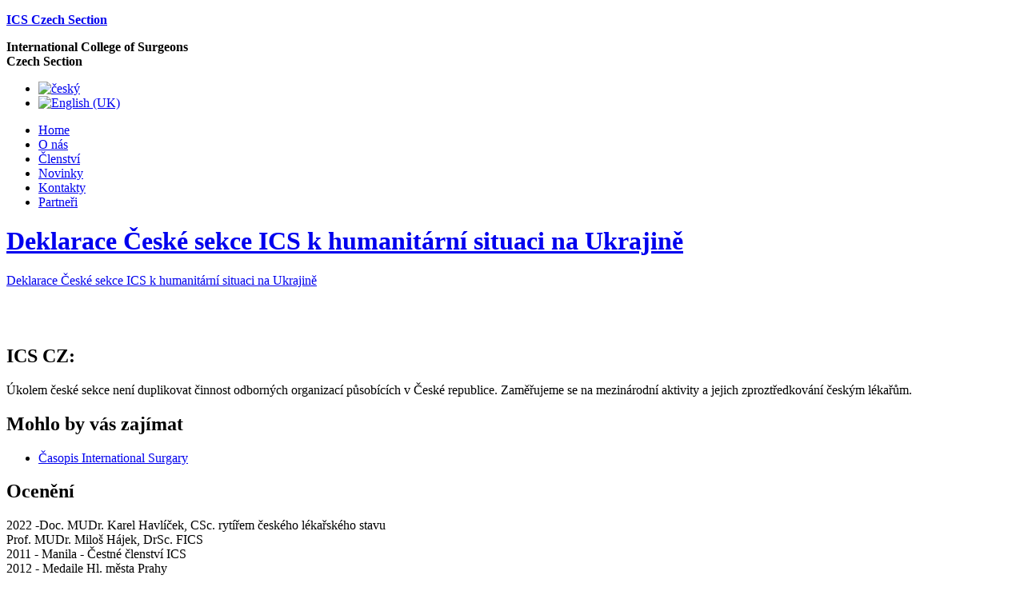

--- FILE ---
content_type: text/html; charset=utf-8
request_url: http://www.icsczech.cz/cs/novinky/62-deklarace-ceske-sekce-ics-k-situaci-na-ukrajine.html
body_size: 2146
content:
<!DOCTYPE html PUBLIC "-//W3C//DTD XHTML 1.0 Transitional//EN" "http://www.w3.org/TR/xhtml1/DTD/xhtml1-transitional.dtd">
<html xmlns="http://www.w3.org/1999/xhtml" xml:lang="cs-cz" lang="cs-cz" dir="ltr" class="no-js">
<head>
	  <base href="http://www.icsczech.cz/cs/novinky/62-deklarace-ceske-sekce-ics-k-situaci-na-ukrajine.html" />
  <meta http-equiv="content-type" content="text/html; charset=utf-8" />
  <meta name="generator" content="Joomla! - Open Source Content Management" />
  <title>Deklarace České sekce ICS k humanitární situaci na Ukrajině - ICS Czech Section</title>
  <link href="/templates/ics/favicon.ico" rel="shortcut icon" type="image/vnd.microsoft.icon" />
  <link rel="stylesheet" href="/media/mod_languages/css/template.css" type="text/css" />
  <script type="text/javascript">
do_nothing( function() {
				
			});function do_nothing() { return; }
  </script>

	<link href="http://fonts.googleapis.com/css?family=PT+Sans:400,400italic,700,700italic&amp;subset=latin,latin-ext" rel="stylesheet" type="text/css" />
	<link href="/templates/ics/css/reset.css" rel="stylesheet" type="text/css" />
	<link href="/templates/ics/css/bootstrap.css" rel="stylesheet" type="text/css" />
	<link href="/templates/ics/css/font-awesome.min.css" rel="stylesheet" type="text/css" />
	<!--[if IE 7]>
  <link rel="stylesheet" href="/templates/ics/css/font-awesome-ie7.min.css">
	<![endif]-->
	<link href="/templates/ics/css/template.css" rel="stylesheet" type="text/css" />

	<script src="http://ajax.googleapis.com/ajax/libs/jquery/1.7.2/jquery.min.js" type="text/javascript"></script>
	<script src="/templates/ics/jquery/jquery.easing-1.3.min.js" type="text/javascript"></script>
	<script src="/templates/ics/js/bootstrap.min.js" type="text/javascript"></script>
	<script src="/templates/ics/js/modernizr.js" type="text/javascript"></script>
	
		
</head>
<body id="novinky" class="cs-CZ">
<!--
<div style="text-align:center;background:#BC3E21;color:#fff;font-size:18px;padding:10px 0;font-weight:600;">
Site being updated regularly. Check back later.
</div>
-->
<div id="header">
		<p id="logo"><a href="/" class="full"><strong class="hid">ICS Czech Section</strong></a></p>
		<p id="page_name"><strong>International College of Surgeons<br /><span>Czech Section</span></strong></p>
	<div class="mod-languages">

	<ul class="lang-inline">
						<li class="lang-active" dir="ltr">
			<a href="/cs/">
							<img src="/media/mod_languages/images/cz.gif" alt="český" title="český" />						</a>
			</li>
								<li class="" dir="ltr">
			<a href="/en/">
							<img src="/media/mod_languages/images/en.gif" alt="English (UK)" title="English (UK)" />						</a>
			</li>
				</ul>

</div>
	
<ul class="menu_cs" id="mainmenu">
<li class="item-101"><a href="/cs/" >Home</a></li><li class="item-112"><a href="/cs/o-nas.html" >O nás</a></li><li class="item-113"><a href="/cs/clenstvi.html" >Členství</a></li><li class="item-114 current active"><a href="/cs/novinky.html" >Novinky</a></li><li class="item-115"><a href="/cs/kontakty.html" >Kontakty</a></li><li class="item-116"><a href="/cs/partneri.html" >Partneři</a></li></ul>

</div>
<!-- end header -->

  

<div id="content">
  
    
  					<div class="item-pagenovinky">

	<h1>
			<a href="/cs/novinky/62-deklarace-ceske-sekce-ics-k-situaci-na-ukrajine.html">
		Deklarace České sekce ICS k humanitární situaci na Ukrajině</a>
		</h1>








<p><a href="/images/pdf/Deklarace%20-%20Ukrajina.pdf">Deklarace České sekce ICS k humanitární situaci na Ukrajině</a></p> 
	
</div>

  		<div class="clearfix">&nbsp;</div>
			<div class="clearfix">&nbsp;</div>
</div>
<!-- end content -->
<div id="footer">
	<div id="footer_content">
		

<div class="icscz"  >
	<h2>ICS <span class="blue">CZ:</span></h2>
<p>Úkolem české sekce není duplikovat činnost odborných organizací působících v České republice. Zaměřujeme se na mezinárodní aktivity a jejich zproztředkování českým lékařům.</p></div>


<div class="footer_menu"  >
	<h2>Mohlo by vás zajímat</h2>
<ul>
<li><a href="#">Časopis International Surgary</a></li>
</ul></div>


<div class="oceneni"  >
	<h2>Ocenění</h2>
<p>2022 -Doc. MUDr. Karel Havlíček, CSc. rytířem českého lékařského stavu<br />Prof. MUDr. Miloš Hájek, DrSc. FICS<br />2011 - Manila - Čestné členství ICS<br />2012 - Medaile Hl. města Prahy</p></div>

	</div>
</div>
<p id="copyright"><span>Copyright &copy; 2026 ICS Czech Section</span></p>
<!-- footer -->

<script>
  (function(i,s,o,g,r,a,m){i['GoogleAnalyticsObject']=r;i[r]=i[r]||function(){
  (i[r].q=i[r].q||[]).push(arguments)},i[r].l=1*new Date();a=s.createElement(o),
  m=s.getElementsByTagName(o)[0];a.async=1;a.src=g;m.parentNode.insertBefore(a,m)
  })(window,document,'script','//www.google-analytics.com/analytics.js','ga');

  ga('create', 'UA-47956139-1', 'icsczech.cz');
  ga('send', 'pageview');

</script>
</body>
</html>


--- FILE ---
content_type: text/plain
request_url: https://www.google-analytics.com/j/collect?v=1&_v=j102&a=160371608&t=pageview&_s=1&dl=http%3A%2F%2Fwww.icsczech.cz%2Fcs%2Fnovinky%2F62-deklarace-ceske-sekce-ics-k-situaci-na-ukrajine.html&ul=en-us%40posix&dt=Deklarace%20%C4%8Cesk%C3%A9%20sekce%20ICS%20k%20humanit%C3%A1rn%C3%AD%20situaci%20na%20Ukrajin%C4%9B%20-%20ICS%20Czech%20Section&sr=1280x720&vp=1280x720&_u=IEBAAAABAAAAACAAI~&jid=2095879994&gjid=1190837095&cid=542229425.1768997558&tid=UA-47956139-1&_gid=1647882927.1768997558&_r=1&_slc=1&z=1793757258
body_size: -284
content:
2,cG-FEST9XLBQ0